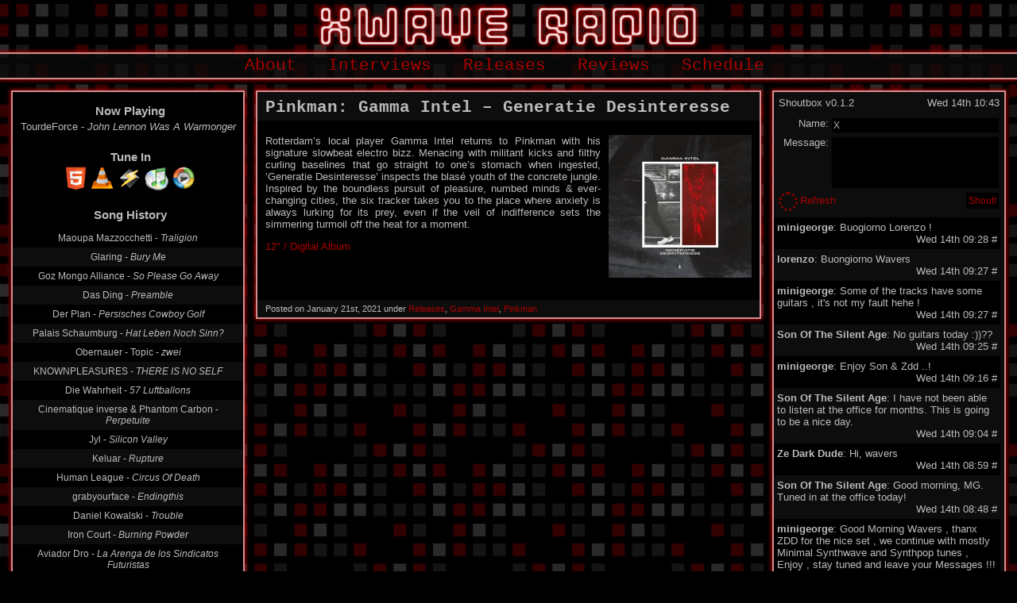

--- FILE ---
content_type: text/html; charset=UTF-8
request_url: https://xwaveradio.org/2021/01/pinkman-gamma-intel-generatie-desinteresse/
body_size: 4310
content:
<!DOCTYPE html PUBLIC "-//W3C//DTD XHTML 1.0 Strict//EN" "http://www.w3.org/TR/xhtml1/DTD/xhtml1-strict.dtd">
<html xmlns="http://www.w3.org/1999/xhtml" dir="ltr" lang="en-US">
	<head profile="http://gmpg.org/xfn/11">	
		<meta http-equiv="Content-Type" content="text/html; charset=UTF-8" />
											<title>Pinkman: Gamma Intel &#8211; Generatie Desinteresse &raquo; XWave Radio</title> 
			<meta property="og:title" content="Pinkman: Gamma Intel &#8211; Generatie Desinteresse" />
			
				<meta name="description" content="Rotterdam’s local player Gamma Intel returns to Pinkman with his signature slowbeat electro bizz. Menacing with militant kicks and filthy curling baselines that go straight to one’s stomach when ingested, ’Generatie Desinteresse’ inspects the blasé youth of the concrete jung...">
		<meta property="og:description" content="Rotterdam’s local player Gamma Intel returns to Pinkman with his signature slowbeat electro bizz. Menacing with militant kicks and filthy curling baselines that go straight to one’s stomach when ingested, ’Generatie Desinteresse’ inspects the blasé youth of the concrete jung..." />
		<meta property="og:type" content="article" />
		<meta property="og:image" content="http://xwaveradio.org/wp-content/uploads/2021/01/Gamma-Intel-Generatie-Desinteresse-e1611190926326.jpg" />
		<meta property="og:url" content="https://xwaveradio.org/2021/01/pinkman-gamma-intel-generatie-desinteresse/" />
		<link rel="pingback" href="https://xwaveradio.org/xmlrpc.php" />
		<link rel="stylesheet" href="https://xwaveradio.org/wp-content/themes/red-nylon/style.css" type="text/css" media="screen" />
						<link rel="alternate" type="application/rss+xml" title="XWave Radio &raquo; Feed" href="https://xwaveradio.org/feed/" />
<link rel="alternate" type="application/rss+xml" title="XWave Radio &raquo; Comments Feed" href="https://xwaveradio.org/comments/feed/" />
<link rel='stylesheet' id='shoutbox-css'  href='https://xwaveradio.org/wp-content/plugins/shoutbox/shoutbox.css?ver=3.0.5' type='text/css' media='all' />
<script type='text/javascript' src='https://xwaveradio.org/wp-includes/js/jquery/jquery.js?ver=1.4.2'></script>
<script type='text/javascript' src='https://xwaveradio.org/wp-content/themes/red-nylon/js/scroll.js?ver=3.0.5'></script>
<script type='text/javascript' src='https://xwaveradio.org/wp-content/themes/red-nylon/js/custom.js?ver=3.0.5'></script>
<script type='text/javascript' src='https://xwaveradio.org/wp-includes/js/comment-reply.js?ver=20090102'></script>
<link rel="EditURI" type="application/rsd+xml" title="RSD" href="https://xwaveradio.org/xmlrpc.php?rsd" />
<link rel="wlwmanifest" type="application/wlwmanifest+xml" href="https://xwaveradio.org/wp-includes/wlwmanifest.xml" /> 
<link rel='index' title='XWave Radio' href='https://xwaveradio.org/' />
<link rel='start' title='Cosensation&#8217;s Scrap Mag Mixtape' href='https://xwaveradio.org/2012/05/the-scrap-mag-mixtape-by-la-forme-lente/' />
<link rel='prev' title='aufnahme + wiedergabe: Konstantin Unwohl &#8211; Im Institut Für Strömungstechnik' href='https://xwaveradio.org/2021/01/aufnahme-wiedergabe-konstantin-unwohl-im-institut-fu%cc%88r-stro%cc%88mungstechnik/' />
<link rel='next' title='Mannequin Records: Arnaud Rebotini &#8211; Shiny Black Leather' href='https://xwaveradio.org/2021/01/mannequin-records-arnaud-rebotini-shiny-black-leather/' />
<meta name="generator" content="WordPress 3.0.5" />
<link rel='canonical' href='https://xwaveradio.org/2021/01/pinkman-gamma-intel-generatie-desinteresse/' />
<link rel='shortlink' href='https://xwaveradio.org/?p=8300' />

		
</head>
<body class="single single-post postid-8300">
<div id="wrapper">
	<div id="headerWrapper">
		<div id="header">
			<a href="https://xwaveradio.org">
				<img src="https://xwaveradio.org/wp-content/themes/red-nylon/images/logo.png" alt="XWave Radio"/>
			</a>
		</div>
	</div>
	<div id="navigationWrapper">
		<div id="navigation">

<div class="menu-main-container"><ul id="menu-main" class="dropdown"><li id="menu-item-1281" class="menu-item menu-item-type-post_type menu-item-1281"><a href="https://xwaveradio.org/about/">About</a></li>
<li id="menu-item-218" class="menu-item menu-item-type-taxonomy menu-item-218"><a title="Interviews" href="https://xwaveradio.org/category/interviews/">Interviews</a></li>
<li id="menu-item-754" class="menu-item menu-item-type-taxonomy current-post-ancestor current-menu-parent current-post-parent menu-item-754"><a href="https://xwaveradio.org/category/releases/">Releases</a></li>
<li id="menu-item-294" class="menu-item menu-item-type-taxonomy menu-item-294"><a title="Releases" href="https://xwaveradio.org/category/reviews/">Reviews</a></li>
<li id="menu-item-2293" class="menu-item menu-item-type-post_type menu-item-2293"><a href="https://xwaveradio.org/schedule/">Schedule</a></li>
</ul></div>
	<!--div id="searchingWrapper">
			<div id="searching">
							</div>
	</div-->

			<div class="clear"></div>
		</div>
	</div>

		<div id="mainWrapper">
			<div id="main">

<table border="0" cellspacing="0" cellpadding="0" width="100%">
	<tr>
		<td valign="top" id="sidebar-left-cell">
			<div class="sidebar-left sidebar entry contents"><div class='now-playing' id='now-playing' style='text-align: center'><div style='text-align: center; padding: 6px;'><h4>Now Playing</h4>TourdeForce - <i>John Lennon Was A Warmonger
</i></div><div style="text-align: center;padding-top:12px;"><div style="text-align: center;"><h4>Tune In</h4>&nbsp;<a href='http://vps-260b74e9.vps.ovh.net:8000/;stream.mp3' target='_blank'><img class="icon" alt="Html5 Player" src='https://xwaveradio.org/wp-content/plugins/shoutcast/images/Html5Icon.png' /></a>&nbsp;<a href='https://xwaveradio.org/wp-content/plugins/shoutcast/listen.asx' target='_blank'><img class="icon" alt="VLC" src='https://xwaveradio.org/wp-content/plugins/shoutcast/images/VlcIcon.png' /></a>&nbsp;<a href='https://xwaveradio.org/wp-content/plugins/shoutcast/listen.pls' target='_blank'><img class="icon" alt="Winamp" src='https://xwaveradio.org/wp-content/plugins/shoutcast/images/WinampIcon.png' /></a>&nbsp;<a href='https://xwaveradio.org/wp-content/plugins/shoutcast/listen.m3u' target='_blank'><img class="icon" alt="iTunes" src='https://xwaveradio.org/wp-content/plugins/shoutcast/images/iTunesIcon.png' /></a>&nbsp;<a href='https://xwaveradio.org/wp-content/plugins/shoutcast/listen.asx' target='_blank'><img class="icon" alt="Windows Media Player" src='https://xwaveradio.org/wp-content/plugins/shoutcast/images/WmpIcon.png' /></a></div><br /><h4>Song History</h4><table style='text-align: center; padding: 0; width: 100%;'><tr><td class="history-song">Maoupa Mazzocchetti - <i>Traligion</i></td></tr>
<tr><td class="alternate-history-song">Glaring - <i>Bury Me</i></td></tr>
<tr><td class="history-song">Goz Mongo Alliance - <i>So Please Go Away</i></td></tr>
<tr><td class="alternate-history-song">Das Ding - <i>Preamble</i></td></tr>
<tr><td class="history-song">Der Plan - <i>Persisches Cowboy Golf</i></td></tr>
<tr><td class="alternate-history-song">Palais Schaumburg - <i>Hat Leben Noch Sinn?</i></td></tr>
<tr><td class="history-song">Obernauer - Topic - <i>zwei</i></td></tr>
<tr><td class="alternate-history-song">KNOWNPLEASURES - <i>THERE IS NO SELF</i></td></tr>
<tr><td class="history-song">Die Wahrheit - <i>57 Luftballons</i></td></tr>
<tr><td class="alternate-history-song">Cinematique inverse & Phantom Carbon - <i>Perpetuite</i></td></tr>
<tr><td class="history-song">Jyl - <i>Silicon Valley</i></td></tr>
<tr><td class="alternate-history-song">Keluar - <i>Rupture</i></td></tr>
<tr><td class="history-song">Human League - <i>Circus Of Death</i></td></tr>
<tr><td class="alternate-history-song">grabyourface - <i>Endingthis</i></td></tr>
<tr><td class="history-song">Daniel Kowalski - <i>Trouble</i></td></tr>
<tr><td class="alternate-history-song">Iron Court - <i>Burning Powder</i></td></tr>
<tr><td class="history-song">Aviador Dro - <i>La Arenga de los Sindicatos Futuristas</i></td></tr>
<tr><td class="alternate-history-song">Ostseetraum - <i>Macht</i></td></tr>
<tr><td class="history-song">Misantronic Congelation - <i>City Jungle</i></td></tr>
</table></div></div><script src='https://xwaveradio.org/wp-content/plugins/shoutcast/js/scriptaculous.js'></script>
<script type='text/javascript'>function RefreshShoutcastWidget(){  new Ajax.Updater('now-playing', 'https://xwaveradio.org/wp-content/plugins/shoutcast/now-playing.php', {asynchronous:true});  self.setTimeout('RefreshShoutcastWidget()', 1000 * 20);}RefreshShoutcastWidget();</script>
</div>
		</td>
		<td valign="top" id="content-cell">
			<div id="entries">
									<div id="post-8300" class="post-8300 post type-post hentry category-releases tag-gamma-intel tag-pinkman">
						<div class="entry">
							<div class="title">
								<h3>Pinkman: Gamma Intel &#8211; Generatie Desinteresse</h3>
							</div>
							<div class="contents">
								<p><a href="https://pinkman.bandcamp.com/album/generatie-desinteresse"><img src="http://xwaveradio.org/wp-content/uploads/2021/01/Gamma-Intel-Generatie-Desinteresse-e1611190926326.jpg" alt="Gamma Intel - Generatie Desinteresse" title="Gamma Intel - Generatie Desinteresse" width="180" height="180" class="alignright size-full wp-image-8301" /></a></p>
<p>Rotterdam’s local player Gamma Intel returns to Pinkman with his signature slowbeat electro bizz. Menacing with militant kicks and filthy curling baselines that go straight to one’s stomach when ingested, ’Generatie Desinteresse’ inspects the blasé youth of the concrete jungle. Inspired by the boundless pursuit of pleasure, numbed minds &#038; ever-changing cities, the six tracker takes you to the place where anxiety is always lurking for its prey, even if the veil of indifference sets the simmering turmoil off the heat for a moment.</p>
<p><a href="https://pinkman.bandcamp.com/album/generatie-desinteresse">12&#8243; / Digital Album</a></p>
								<div class="clear"></div>
								
								<p></p>
							</div>
							<div class="metaDataWrapper">
								Posted on January 21st, 2021 under <a href="https://xwaveradio.org/category/releases/" title="View all posts in Releases" rel="category tag">Releases</a>, <a href="https://xwaveradio.org/tag/gamma-intel/" rel="tag">Gamma Intel</a>, <a href="https://xwaveradio.org/tag/pinkman/" rel="tag">Pinkman</a>								<div class="clear"></div>
							</div>
						</div>
					</div>
												<div id="comments">



								
</div>							</div>
		</td>
		<td valign="top" id="sidebar-right-cell">
			<div class="sidebar-right sidebar entry contents"><div id='shoutbox'>    <div id='shoutbox-header'>        <span id='shoutbox-title'>Shoutbox v0.1.2</span><div id='shoutbox-time'></div>    </div>    <form id='shoutbox-form' action='https://xwaveradio.org/wp-content/plugins/shoutbox/shoutbox-post-message.php' method='post'>        <input type='hidden' name='shoutbox-user-id' value=''/>        <div id='shoutbox-name-wrapper'>            <span id='shoutbox-name-label'>Name:</span><input type='text' name='shoutbox-name' id='shoutbox-name' value='X' maxlength='25'/>        </div>        <div id='shoutbox-message-wrapper'>            <span id='shoutbox-message-label'>Message:</span><textarea name='shoutbox-message' id='shoutbox-message' maxlength='500'></textarea>        </div>        <div id='shoutbox-submit-wrapper'>            <div id='shoutbox-spinner'></div><div id='refresh-shoutbox'><a href='#' id='refresh-shoutbox'>Refresh</a></div>            <input type='submit' id='shoutbox-submit' value='Shout!'/>        </div>        <input type='text' name='shoutbox-email' id='shoutbox-email' maxlength='40'/>        <input type='text' name='shoutbox-token' id='shoutbox-token' maxlength='20'/>    </form>    <div id='shoutbox-messages-wrapper'>        <div id='shoutbox-messages'>            <table id='shoutbox-messages'>            </table>        </div>    </div></div></div><div class="sidebar-right sidebar entry contents"><h4>Blogroll</h4>
	<ul class='xoxo blogroll'>
<li><a href="http://amnesiapostpunkradioshow.blogspot.fr/" title="Post-punk podcast and radio show">Amnesia</a>
Post-punk podcast and radio show</li>
<li><a href="https://hearthis.at/emuziek/" title="From the abrasive to the soothing in e-music. &#8220;Expect the unexpected.&#8221; " target="_blank">EMuziek</a>
From the abrasive to the soothing in e-music. &#8220;Expect the unexpected.&#8221; </li>
<li><a href="https://vk.com/club125900101" title="Obscure, loud, disturbing and emotional music videos channel">L&#039;Ombre Fuyante</a>
Obscure, loud, disturbing and emotional music videos channel</li>
<li><a href="http://www.systemsofromance.com/blog/" title="Blog dedicated to long out-of-print coldwave, minimal synth, post-punk, synthpunk, industrial and synthpop material">System of Romance</a>
Blog dedicated to long out-of-print coldwave, minimal synth, post-punk, synthpunk, industrial and synthpop material</li>
<li><a href="http://mixcloud.com/UrbanMutant" title="DJ-BLeeK’s archives of the radio show from KHUH Seattle" target="_blank">Urban Mutant</a>
DJ-BLeeK’s archives of the radio show from KHUH Seattle</li>

	</ul>
</div>

		</td>
	</tr>
</table>

<div class="clear">
</div>
</div>
</div>
<!-- ending main -->

<!-- calling boxes -->
<div id="boxWrapper">
    <div id="box">
        <div id="boxLeft">
            
                    </div>

        <div id="boxCenter">
            
                    </div>

        <div id="boxRight">
            
                    </div>

        <div class="clear"></div>
    </div>
</div>
<!-- ending boxes -->

<div id="footerWrapper">
    <div id="footer">
        <a id="scroll" href="#wrapper" title="Go back to top">Go back to top</a>
        <a id="facebook" href="https://stallman.org/facebook.html" title="You won't find us on Facebook">You won't find us on Facebook</a>
        <a id="wordpress" href="http://www.wordpress.org" title="Proudly powered by WordPress">Proudly powered by WordPress</a>
        <a id="feed" href="https://xwaveradio.org/feed/" title="RSS Feed">RSS Feed</a>
    </div>
</div>

</div>
<!-- 24 queries. 0.230 seconds. -->

<script type='text/javascript'>
/* <![CDATA[ */
var shoutbox = {
	postMessageUrl: "https://xwaveradio.org/wp-content/plugins/shoutbox/shoutbox-post-message.php",
	refreshMessagesUrl: "https://xwaveradio.org/wp-content/plugins/shoutbox/shoutbox-refresh-messages.php",
	streamMessagesUrl: "https://xwaveradio.org/wp-content/plugins/shoutbox/shoutbox-stream-messages.php",
	deleteMessageUrl: "https://xwaveradio.org/wp-content/plugins/shoutbox/shoutbox-delete-message.php"
};
/* ]]> */
</script>
<script type='text/javascript' src='https://xwaveradio.org/wp-content/plugins/shoutbox/shoutbox.js?ver=1.0.0'></script>
</body>
</html>



--- FILE ---
content_type: text/html; charset=UTF-8
request_url: https://xwaveradio.org/wp-content/plugins/shoutcast/now-playing.php
body_size: 839
content:
<div style='text-align: center; padding: 6px;'><h4>Now Playing</h4>TourdeForce - <i>John Lennon Was A Warmonger
</i></div><div style="text-align: center;padding-top:12px;"><div style="text-align: center;"><h4>Tune In</h4>&nbsp;<a href='http://vps-260b74e9.vps.ovh.net:8000/;stream.mp3' target='_blank'><img class="icon" alt="Html5 Player" src='https://xwaveradio.org/wp-content/plugins/shoutcast/images/Html5Icon.png' /></a>&nbsp;<a href='https://xwaveradio.org/wp-content/plugins/shoutcast/listen.asx' target='_blank'><img class="icon" alt="VLC" src='https://xwaveradio.org/wp-content/plugins/shoutcast/images/VlcIcon.png' /></a>&nbsp;<a href='https://xwaveradio.org/wp-content/plugins/shoutcast/listen.pls' target='_blank'><img class="icon" alt="Winamp" src='https://xwaveradio.org/wp-content/plugins/shoutcast/images/WinampIcon.png' /></a>&nbsp;<a href='https://xwaveradio.org/wp-content/plugins/shoutcast/listen.m3u' target='_blank'><img class="icon" alt="iTunes" src='https://xwaveradio.org/wp-content/plugins/shoutcast/images/iTunesIcon.png' /></a>&nbsp;<a href='https://xwaveradio.org/wp-content/plugins/shoutcast/listen.asx' target='_blank'><img class="icon" alt="Windows Media Player" src='https://xwaveradio.org/wp-content/plugins/shoutcast/images/WmpIcon.png' /></a></div><br /><h4>Song History</h4><table style='text-align: center; padding: 0; width: 100%;'><tr><td class="history-song">Maoupa Mazzocchetti - <i>Traligion</i></td></tr>
<tr><td class="alternate-history-song">Glaring - <i>Bury Me</i></td></tr>
<tr><td class="history-song">Goz Mongo Alliance - <i>So Please Go Away</i></td></tr>
<tr><td class="alternate-history-song">Das Ding - <i>Preamble</i></td></tr>
<tr><td class="history-song">Der Plan - <i>Persisches Cowboy Golf</i></td></tr>
<tr><td class="alternate-history-song">Palais Schaumburg - <i>Hat Leben Noch Sinn?</i></td></tr>
<tr><td class="history-song">Obernauer - Topic - <i>zwei</i></td></tr>
<tr><td class="alternate-history-song">KNOWNPLEASURES - <i>THERE IS NO SELF</i></td></tr>
<tr><td class="history-song">Die Wahrheit - <i>57 Luftballons</i></td></tr>
<tr><td class="alternate-history-song">Cinematique inverse & Phantom Carbon - <i>Perpetuite</i></td></tr>
<tr><td class="history-song">Jyl - <i>Silicon Valley</i></td></tr>
<tr><td class="alternate-history-song">Keluar - <i>Rupture</i></td></tr>
<tr><td class="history-song">Human League - <i>Circus Of Death</i></td></tr>
<tr><td class="alternate-history-song">grabyourface - <i>Endingthis</i></td></tr>
<tr><td class="history-song">Daniel Kowalski - <i>Trouble</i></td></tr>
<tr><td class="alternate-history-song">Iron Court - <i>Burning Powder</i></td></tr>
<tr><td class="history-song">Aviador Dro - <i>La Arenga de los Sindicatos Futuristas</i></td></tr>
<tr><td class="alternate-history-song">Ostseetraum - <i>Macht</i></td></tr>
<tr><td class="history-song">Misantronic Congelation - <i>City Jungle</i></td></tr>
</table></div>

--- FILE ---
content_type: text/css
request_url: https://xwaveradio.org/wp-content/themes/red-nylon/css/class.css
body_size: 2105
content:
div.entry{
	margin: 0px 0px 0px;
	padding: 0px;
	border: 2px solid #d48d8d;
	box-shadow: 0 0 5px 1px #ac0000;
	}
div.title{
	margin: 0px 0px 0px;
	padding: 0px 0px 5px;
	background: repeat center top #0D0D0D;
	}
div.menu-main
{
	text-align: center;
	margin: auto;
}
div.post{
	padding: 0px 0px 14px;
	float: left;
	display: inline;
	width: 100%;
}
div.post-date{
	margin: 10px 10px 10px 0px;
	padding: 0px;
	float: left;
	display: inline;
	}
div.post-date div.month{
	margin-top: 0px;
	margin-bottom: 0px;
	margin-left: 0px;
	padding: 3px 6px;
	font-size: 10px;
	font-weight: bold;
	line-height: 10px;
	color: #E72623;
	background-color: #333333;
	text-transform: uppercase;
	text-align: center;
	}
div.post-date div.day{
	margin-top: 0px;
	margin-bottom: 0px;
	margin-left: 0px;
	padding: 3px 6px;
	font-size: 10px;
	line-height: 10px;
	color: #333333;
	text-align: center;
	font-weight: bold;
	background-color: #FFFFFF;
	}
div.entry h3{
	margin: 0px;
	padding: 8px 0px 0px 10px;
	font-size: 21px;
	font-weight: bold;
	color: #BBBBBB;
	letter-spacing: 0px;
	font-family: "Courrier New", Courier, monospace;
	}
div.entry h3 a{
	color: #ac0000;
	font-weight: normal;
	text-decoration: none;
	}
div.entry h3 a:hover{
	text-decoration: underline;
	}
div.contents{
	margin: 0px;
	padding: 5px 0px;
	color: #BBBBBB;
	background: repeat center top rgb(0, 0, 0);
	text-align: justify;
	font-size: small;
	}
div.contents p{
	padding-left: 10px;
	padding-right: 10px;
}
div.contents a{
	color: #ac0000;
	font-weight: normal;
	text-decoration: none;
	}
div.contents a:hover{
	text-decoration: underline;
	}
div.contents h1, div.contents h2, div.contents h3, div.contents h4, div.contents h5, div.contents h6{
	margin: 5px 0px !important;
	padding: 10px 10px 0px;
	background: transparent no-repeat 0px 0px !important;
	border-bottom: 0px solid #CCCCCC!important;
	font-weight: bold;
	}
div.contents h1{
	font-size: 30px!important;
	line-height: 30px!important;
	}
div.contents h2{
	font-size: 25px!important;
	line-height: 25px!important;
	}
div.contents h3{
	font-size: 20px!important;
	line-height: 20px!important;
	}
div.contents h4{
	font-size: 15px!important;
	line-height: 15px!important;
	font-weight: bold;
	}
div.contents h5{
	font-family: "Courrier New", Courier, monospace;
	font-size: 13px!important;
	line-height: 13px!important;
	}
div.contents h6{
	font-size: 10px!important;
	line-height: 10px!important;
	}
div.contents input, div.contents textarea, div.contents select, div.contents button{
	margin: 0px;
	padding: 5px;
	background-color: #0A0A0A;
	border: 1px solid #0A0A0A;
	font-family: Verdana, Geneva, sans-serif;
	font-size: 12px;
	color: #BBBBBB;
	}
.contents hr{
	border:none;
	border-top: solid 1px #CCCCCC;
	height:1px;
	color:#FFFFFF;
	}
.contents fieldset{
	margin: 15px 0px;
	padding: 15px;
	border: 1px #EEEEEE solid;
	}
.contents legend {
	margin: 15px 0px;
	padding: 5px 15px;
	border: 1px #EEEEEE solid;
	text-transform: uppercase;	
	font-weight: bold;
	}
.contents table{
	margin: 10px 0px;
	padding: 0px;
	border-collapse:collapse;
	width: 100%;
	font-size: 12px;
	}
.contents th{
	padding: 10px;
	background-color: #F3F3F3;
	border: 1px solid #D3D3D3;
	color: #333333;
	text-transform: uppercase;
	}
.contents td{
	padding: 10px;
	background-color: #FEFEFE;
	border: 1px solid #D3D3D3;
	}
.contents blockquote{
	margin: 5px 0px;
	padding: 45px 0px 0px;
	background: url(../images/block_upper.png) no-repeat left top;
	text-align: justify;
	font-weight: normal;
	}
.contents .quote_bottom{
	height: 45px;
	padding-right: 10px;
	background: url(../images/block_lower.png) no-repeat right bottom;
}
.contents blockquote p{
	margin: 0px;
	padding: 0px 65px 5px 75px;
}
div.contents img{
	margin: 0px;
	border: 0px;
	max-width: 605px;
	height: auto;
	}
div.contents .wp-caption{
	margin: 0px;
	padding: 4px;
	border: 1px solid #CCCCCC;
	background-color: #FEFEFE;
	}
div.contents .wp-caption img{
	margin: 0px;
	padding: 4px;
	border: 1px solid #0A0A0A;
	background-color: #0A0A0A;
	}
div.contents .wp-caption p.wp-caption-text{
	font-size: 12px;
	text-align: center;
	color: #0A0A0A;
	}
div.contents .aligncenter{
	margin-left: auto;
	margin-right: auto;
	display: block;
	}
div.contents .alignleft{
	margin: 10px 10px 10px 0px;
	float: left;
	}
div.contents .alignright{
	margin: 0px 0px 10px 10px;
	float: right;
	}
div.contents .gallery{
	margin: auto;
	}
div.contents .gallery-item {
	float: left;
	margin-top: 10px;
	text-align: center;
	width: 33%;
	}
div.contents .gallery img{
	margin: 0px;
	padding: 4px;
	border: 1px solid #0A0A0A!important;
	background-color: #0A0A0A!important;
	}
div.contents .gallery-caption{
	margin-left: 0;
	}
div.contents pre{
	margin: 10px 0px;
	padding: 10px;
	background-color: #F3F3F3;
	border: 1px solid #D3D3D3;
	overflow: scroll;
	}
div.metaDataWrapper{
	margin: 0px;
	padding: 5px 5px 5px 10px;
	color: #BBBBBB;
	background: repeat center top #0D0D0D;
	font-size: 11px;
	}
div.metaDataWrapper a{
	color: #ac0000;
	text-decoration: none;
	}
div.metaDataWrapper a:hover{
	text-decoration: underline;
	}
ul.metaData{
	margin: 0px;
	padding: 0px;
	list-style: none;
	}
ul.metaData li{
	margin: 3px 15px 3px 0px;
	padding: 3px 0px 3px 20px;
	float: left;
	background: no-repeat left center;
}
div.sidebarWrapper{
	margin: 0px 0px 15px;
	background: repeat center top;
	}
div.sidebar{
	vertical-align: top;
	width: 290px;
	margin-left: 14px;
	margin-right: 14px;
	margin-bottom: 14px;
	}
div.now-playing {
	padding: 0px;
}
td.history-song {
	background-color: #000000;
	border: 0px;
    padding: 5px 4px;
}
td.alternate-history-song {
	background-color: #0D0D0D;
	border: 0px;
    padding: 5px 4px;
}
div.sidebar-right{
	padding: 0px;
}
div.shoutbox {
	padding: 3px;
	background-color: #0D0D0D;
}
div.sidebar h4{
	margin: 0px;
	padding: 0px 0px 0px 6px;
	font-size: 25px;
	line-height: 25px;
	letter-spacing: 0px;
	}
div.sidebar ul{
	margin: 0px;
	padding: 0px;
	list-style: none;
	}
div.sidebar ul li{
	margin: 0px;
	padding: 6px;
	text-align: left;
	}
div.sidebar ul li ul{
	margin: 5px 0px 0px;
	padding: 0px;
	border-top: 0px solid #DFDFDF;
	}
div.sidebar ul li ul li{
	list-style: none;
	margin: 0px;
	padding: 4px 10px;
	border-bottom: 0px solid #DFDFDF;
	}
div.sidebar input, div.sidebar textarea, div.sidebar select, div.sidebar button{
	margin: 0px;
	padding: 5px;
	background-color: #0A0A0A;
	border: 1px solid #0A0A0A;
	font-size: 12px;
	}
div.boxWrapper{
	margin: 0px 0px 15px;
	padding: 0px;
	font-size: 12px;
	line-height: 18px;
	text-align: justify;
	color: #848484;
	text-shadow: #D6D6D6 1px 1px 1px;
	}
div.boxWrapper a{
	color: #333333;
	text-decoration: none;
	}
div.boxWrapper a:hover{
	color: #333333;
	text-decoration: underline;
	}
div.box{
	margin: 0px 0px 15px;
	padding: 0px;
	font-size: 12px;
	line-height: 18px;
	text-align: justify;
	color: #575757;
	}

div.box h5{
	margin: 0px 0px 15px;
	padding: 0px;
	font-size: 25px;
	line-height: 25px;
	font-weight: bold;
	color: #333333;
	text-shadow: #D6D6D6 0px 0px 0px;
	letter-spacing: 0px;
	}
div.box ul{
	margin-top: 0px;
	margin-bottom: 0px;
	margin-left: 0px;
	margin-right: 0px;
	padding-left: 0px;
	padding-bottom: 0px;
	padding-top: 0px;
	padding-right: 0px;
	border-top: 1px solid #DFDFDF;
	list-style: none;
	}
div.boxWrapper ul a{
	color: #E72623;
	text-decoration: none;
	}
div.boxWrapper ul a:hover{
	color: #333333;
	text-decoration: underline;
	}
div.box ul li{
	margin: 0px;
	padding: 8px 10px;
	border-bottom: 1px solid #DFDFDF;
	}
div.box ul li ul{
	margin: 5px 0px 0px;
	padding: 0px;
	border-top: 0px solid #DFDFDF;
	}
div.box ul li ul li{
	list-style: none;
	margin: 0px;
	padding: 4px 10px;
	border-bottom: 0px solid #DFDFDF;
	}
div.box img{
	margin: 0px;
	padding: 4px;
	background-color: #0A0A0A;
	border: 1px solid #0A0A0A;
	border-radius-top-left: 5px; /* CSS3 */
	-webkit-border-top-left-radius: 5px; /* Safari,Google Chrome */
	-moz-border-radius-topleft: 5px; /* Firefox */
	border-radius-top-right: 5px; /* CSS3 */
	-webkit-border-top-right-radius: 5px; /* Safari,Google Chrome */
	-moz-border-radius-topright: 5px; /* Firefox */
	border-radius-bottom-left: 5px; /* CSS3 */
	-webkit-border-bottom-left-radius: 5px; /* Safari,Google Chrome */
	-moz-border-radius-bottomleft: 5px; /* Firefox */
	border-radius-bottom-right: 5px; /* CSS3 */
	-webkit-border-bottom-right-radius: 5px; /* Safari,Google Chrome */
	-moz-border-radius-bottomright: 5px; /* Firefox */
	}
div.box input, div.box textarea, div.box select, div.box option, div.box button{
	margin: 0px;
	padding: 4px;
	background-color: #0A0A0A;
	border: 1px solid #0A0A0A;
	border-radius-top-left: 5px; /* CSS3 */
	-webkit-border-top-left-radius: 5px; /* Safari,Google Chrome */
	-moz-border-radius-topleft: 5px; /* Firefox */
	border-radius-top-right: 5px; /* CSS3 */
	-webkit-border-top-right-radius: 5px; /* Safari,Google Chrome */
	-moz-border-radius-topright: 5px; /* Firefox */
	border-radius-bottom-left: 5px; /* CSS3 */
	-webkit-border-bottom-left-radius: 5px; /* Safari,Google Chrome */
	-moz-border-radius-bottomleft: 5px; /* Firefox */
	border-radius-bottom-right: 5px; /* CSS3 */
	-webkit-border-bottom-right-radius: 5px; /* Safari,Google Chrome */
	-moz-border-radius-bottomright: 5px; /* Firefox */
	font-size: 12px;
	}
/*
#######################################
COMMENTS
#######################################
*/
.comments{
	margin-top: 0px;
	margin-bottom: 15px;
	margin-left: 0px;
	margin-right: 0px;
	padding-left: 0px;
	padding-bottom: 0px;
	padding-top: 0px;
	padding-right: 0px;
	border: 1px solid #DBDBDB;
	background-position: center top;
	background-repeat: repeat;
	border-radius-top-left: 5px; /* CSS3 */
	-webkit-border-top-left-radius: 5px; /* Safari,Google Chrome */
	-moz-border-radius-topleft: 5px; /* Firefox */
	border-radius-top-right: 5px; /* CSS3 */
	-webkit-border-top-right-radius: 5px; /* Safari,Google Chrome */
	-moz-border-radius-topright: 5px; /* Firefox */
	border-radius-bottom-left: 5px; /* CSS3 */
	-webkit-border-bottom-left-radius: 5px; /* Safari,Google Chrome */
	-moz-border-radius-bottomleft: 5px; /* Firefox */
	border-radius-bottom-right: 5px; /* CSS3 */
	-webkit-border-bottom-right-radius: 5px; /* Safari,Google Chrome */
	-moz-border-radius-bottomright: 5px; /* Firefox */
	}
.commentsData{
	margin-top: 0px;
	margin-bottom: 0px;
	margin-left: 0px;
	margin-right: 0px;
	padding-left: 15px;
	padding-bottom: 15px;
	padding-top: 15px;
	padding-right: 15px;
	background-color: #F1F1F1;
	background-image: url(../images/comment-guest.png)!important;
	background-position: right top!important;
	background-repeat: no-repeat!important;
	color: #494949;
	}
.authcomment{
	background-image: url(../images/comment-admin.png)!important;
	background-position: right top!important;
	background-repeat: no-repeat!important;
	}
.gravatar{
	margin: 0px;
	padding: 0px;
	float: left;
	}
.gravatar img{
	margin: 0px;
	padding: 4px;
	border: 1px solid #161616;
	background-color: #161616;
	}
.author{
	margin: 0px 0px 0px 15px;
	padding: 0px;
	float: left;
	}
div.authorName{
	margin: 0px 0px 5px;
	padding: 0px;
	font-size: 14px;
	font-weight: bold;
	}
div.authorDate{
	margin: 0px;
	padding: 0px;
	font-size: 12px;
	}
div.commentBody{
	margin: 0px;
	padding: 10px 15px;
	color: #404040;
	text-align: justify;
	font-size: 12px;
	line-height: 18px;
	}
div.commentBody ul{
	list-style-type: square!important;
	}
div.commentBody ol{
	list-style-type: decimal!important;
	}
div.commentBody table{
	margin: 10px 0px;
	padding: 0px;
	border-collapse:collapse;
	width: 100%;
	font-size: 12px;
	}
div.commentBody th{
	padding: 10px;
	background-color: #EEEEEE;
	border: 1px solid #C0C0C0;
	color: #333333;
	text-transform: uppercase;
	}
div.commentBody td{
	padding: 10px;
	background-color: #FFFFFF;
	border: 1px solid #C0C0C0;
	}
div.commentBody blockquote{
	margin: 5px 0px;
	padding: 15px;
	background-color: #F9F9F9;
	border: 1px solid #DBDBDB;
	text-align: justify;
	font-weight: normal;
	}
div.commentBody .quote_bottom{
	}
div.commentBody blockquote p{
	margin: 0px;
	padding: 0px;
}
div.commentReply{
	margin: 0px 15px 25px 0px;
	padding: 0px;
	float: right;
	}
div.commentReply a{
	padding: 5px 10px;
	border-bottom: #0A0A0A;
	background-color: #0A0A0A;
	text-align: center;
	color: #EEEEEE!important;
	font-size: 12px;
	text-decoration: none;
	}
div.commentReply a:hover{
	color: #EEEEEE;
	text-decoration: underline;
	}
img.icon {
	border: 0 !important;
}
